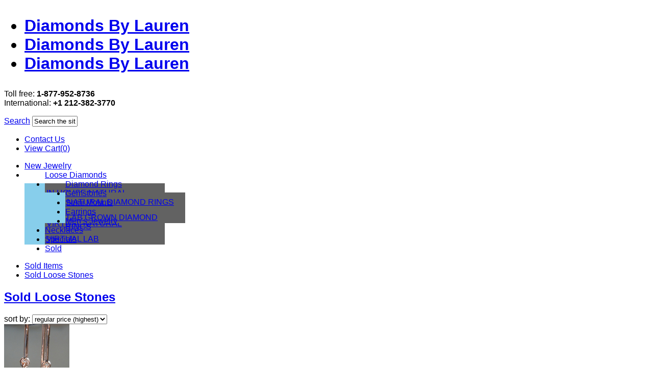

--- FILE ---
content_type: text/html; charset=utf-8
request_url: https://www.diamondsbylauren.com/index.php/categories/sold-loose-diamonds-gemstones/page-147/
body_size: 8750
content:
<!DOCTYPE html PUBLIC "-//W3C//DTD XHTML 1.0 Transitional//EN" "http://www.w3.org/TR/xhtml1/DTD/xhtml1-transitional.dtd">
<html xmlns="http://www.w3.org/1999/xhtml">
<head>
	<meta http-equiv="Content-Type" content="text/html; charset=utf-8" />
	<meta name="title" content="Sold Loose Stones" />
	<meta name="keywords" content="" />
	<meta name="description" content="" />
	<title>Sold Loose Stones</title>
	<meta name="google-site-verification" content="w1UC0v8hpYiQ7uMnTvLgVK2NPAlyBoG2O8piW-qycY4" />
	<script type="text/javascript" src="https://www.diamondsbylauren.com/squirrelcart/lib/mootools/mootools.js.php"></script>
	<script type="text/javascript" src="https://www.diamondsbylauren.com/squirrelcart/lib/slimbox/slimbox.js.php"></script>
	<link href="https://www.diamondsbylauren.com/squirrelcart/lib/slimbox/slimbox.css.php" rel="stylesheet" type="text/css" />

	<link rel="stylesheet" type="text/css" href="https://www.diamondsbylauren.com/squirrelcart/themes/diamondsbylauren/style_main.css.php?tct=343765001769167655" />
	<script src="https://www.diamondsbylauren.com/squirrelcart/js/storefront.js.php?tct=343765001769167655" type="text/javascript"></script>
	<!--[if lt IE 7]>
		<script type="text/javascript" src="https://www.diamondsbylauren.com/squirrelcart/lib/unitpng/unitpngfix.js.php"></script>
	<![endif]-->
	<script type="text/javascript" src="https://www.diamondsbylauren.com/squirrelcart/lib/unitip/unitip.js.php"></script>
	<!--[if IE]>
		<link rel="stylesheet" type="text/css" href="/squirrelcart/themes/diamondsbylauren/css/ie.css">
	<![endif]-->
	<link href='http://fonts.googleapis.com/css?family=Droid+Sans:400,700' rel='stylesheet' type='text/css'>
	<link rel="stylesheet" type="text/css" href="/squirrelcart/themes/diamondsbylauren/js/jquery-ui/css/ui-lightness/jquery-ui-1.8.16.custom.css"></script>
	<link rel="stylesheet" type="text/css" href="/squirrelcart/themes/diamondsbylauren/css/201305.css?1833536113"></script>
	<link rel="stylesheet" href="http://files-cdn.cutwise.com/viplayer/jquery-viplayer-1.0.3.css" ></link>
	<script type="text/javascript" src="//ajax.googleapis.com/ajax/libs/jquery/1.7.0/jquery.min.js"></script>
	<script type="text/javascript" src="//ajax.googleapis.com/ajax/libs/jqueryui/1.8.16/jquery-ui.js"></script>
	<script type="text/javascript" src="/squirrelcart/themes/diamondsbylauren/js/jquery.ba-bbq.min.js"></script>
	<script type="text/javascript" src="/squirrelcart/themes/diamondsbylauren/js/jquery.cycle.all.js"></script>
	<script type="text/javascript" src="/squirrelcart/themes/diamondsbylauren/js/jquery.pagination.js"></script>
	<script type="text/javascript" src="http://files-cdn.cutwise.com/viplayer/jquery.viplayer-1.0.3.1.js" ></script>

	<style> 
       .subMenuClass
       {
        	float : left !important;
  			align-items: center !important;  		
  			top:15px !important;
  			left : auto !important;
 			width: 100% !important;  
 			 background-color: skyblue !important; 
/* 			 display: grid !important;*/
       }

       .menuItemClass
       {
         display: inline-block !important;
         align-items: center !important;
         height : 20px !important; 
         background-color: transparent; !important;
         padding-top:10px !important;
        /*  display:inline-block !important;
         padding: 10px 0;*/
       }

       a:hover .ca  {
	       text-decoration:underline !important;
	       font-weight: bolder;
    	   color: #c4b15d;
    	   font-size: 12px !important;

       }
 
    </style>
	<script type="text/javascript">
	// Add Support for cross browser counting of elements w/i object
	if(!Object.keys){Object.keys=function(obj){var keys=[],k;for(k in obj){if(Object.prototype.hasOwnProperty.call(obj,k)){keys.push(k);}}return keys;};}
	
	// Set up jQuery Not to Conflict
	$.noConflict();
	
	// On Page Load
	jQuery(document).ready( function($) {			
			$('#main-nav ul li').mouseover(function(){ $(this).find('ul').css('display', 'block'); }).mouseout(function(){ $(this).find('ul').css('display', 'none'); }); 
			
			$('#slides').cycle({
				next: '#next',
				prev: '#prev',
				speed: 1000,
				timeout: 5000
			});
			
			$('.diamond-colors').cycle({
				speed: 3000,
				timeout: 2000
			});
			
	});
	
	</script>
	
	<!-- OPTIONAL JS FOR FILTER PAGES -->
			<!-- END FILTER JS -->

	<script type="text/javascript">

	  var _gaq = _gaq || [];
	  _gaq.push(['_setAccount', 'UA-30014062-1']);
	  _gaq.push(['_trackPageview']);
	
	  (function() {
	    var ga = document.createElement('script'); ga.type = 'text/javascript'; ga.async = true;
	    ga.src = ('https:' == document.location.protocol ? 'https://ssl' : 'http://www') + '.google-analytics.com/ga.js';
	    var s = document.getElementsByTagName('script')[0]; s.parentNode.insertBefore(ga, s);
	  })();
	
	</script>
</head>
<body onload="scOnLoad()" class="body">
<!-- Template: store_main.tpl.php -->
<!-- -->
<!-- getvars: array(1) {
  ["crn"]=>
  string(3) "293"
}
-->
<div id="sc" class="cols2">
	<div id="sc_inner">
		<div id="header-and-nav">
			<div id="header">
				<h1 id="logo">
					<ul class="diamond-colors">
						<li class="yellow"><a href="https://diamondsbylauren.com/index.php" title="Diamonds By Lauren">Diamonds By Lauren</a></li>
						<li class="pink"><a href="https://diamondsbylauren.com/index.php" title="Diamonds By Lauren">Diamonds By Lauren</a></li>
						<li class="white"><a href="https://diamondsbylauren.com/index.php" title="Diamonds By Lauren">Diamonds By Lauren</a></li>
					</ul>
				</h1>
				
				<div class="contact-block">
					<p>Toll free: <strong>1-877-952-8736</strong><br/>International: <strong>+1 212-382-3770</strong></p>
					<!-- search field -->
					<form id="simple_search_form" accept-charset="utf-8" action="https://diamondsbylauren.com/index.php">
													<a class="search-submit" id="simple_search_btn" class="simple_search_btn co_btn_disabled btn" href="#" onclick="document.getElementById('simple_search_form').submit(); return false">Search</a>
							<input class="search-input" type="text" name="search[terms]" size="9" value="Search the site..." onfocus="this.value=''" onblur="if(this.value=='') this.value='Search the site...' " />
							<input type="hidden" name="search[mode]" value="any" />
							<noscript>
								<input class="search-input" id="ns_simple_search_btn" type="submit" name="simple_search_sbmt" value="Search" />
							</noscript>
							<script type="text/javascript">
								var smpSearchLink = document.getElementById('simple_search_btn');
								if (smpSearchLink) smpSearchLink.className = smpSearchLink.className.replace('co_btn_disabled','');
							</script>
					</form>
					<ul class="icons">
						<li><a href="/index.php/contact" class="contact">Contact Us</a></li>
						<li><!-- Template: cart_options_nav.tpl.php -->

		
	<!-- Simple display, no line items -->
	
			<a class="cart" href="https://diamondsbylauren.com/index.php?show_cart=yes">View Cart(0)</a>
		
	</li>
					</ul>
				</div>
			</div>
			<div id="main-nav">
				<ul>
					<li><a href="https://diamondsbylauren.com/index.php/categories/new-diamonds-and-new-diamond-jewelry">New Jewelry</a></li>	

					<li>
						<!-- <a href="https://diamondsbylauren.com/index.php/categories/loose-diamonds">Loose Diamonds</a> -->
						<a href="#">Loose Diamonds</a>
						 <ul class="subMenuClass" style="height: auto !important; width:0px !important;margin-top:25px;">
						 	  <div style="display: grid !important;width: 235px !important; background-color: #626262 !important;height :120px !important;">
							      <li class="menuItemClass">
							        	<!-- <a href="https://rockdiamond.com/natural" style="padding-right: 3px !important;padding-left: 3px;padding-top: 0px !important;" href="#">IN HOUSE NATURAL DIAMONDS</a> -->
							        	<a href="https://diamondsbylauren.com/index.php/categories/loose-diamonds" style="padding-right: 3px !important;padding-left: 3px;padding-top: 0px !important;" href="#">
							        	<span class="ca">IN HOUSE NATURAL DIAMONDS</span></a>
							        </li> 
							        <li class="menuItemClass">
							        	<!-- <a href="https://rockdiamond.com/labgrown" style="padding-right: 3px !important;padding-left: 3px;padding-top: 0px !important;" href="#">IN HOUSE LAB</a> -->
							        	   	<a href="https://www.diamondsbylauren.com/index.php/categories/lab-grown-diamonds" style="padding-right: 3px !important;padding-left: 3px;padding-top: 0px !important;" href="#">
							        	   		<span class="ca">IN HOUSE LAB</span></a> 
							        </li> 
							         <li class="menuItemClass">
							        	 
							        	   	<a href="https://rockdiamond.com/natural" style="padding-right: 3px !important;padding-left: 3px;padding-top: 0px !important;" href="#"><span class="ca">VIRTUAL NATURAL</span></a>


							        	
							        </li> 
							         <li class="menuItemClass">
							        	 
							        	   	<a href="https://rockdiamond.com/labgrown" style="padding-right: 3px !important;padding-left: 3px;padding-top: 0px !important;" href="#"><span class="ca">VIRTUAL LAB</span></a> 
							        	
							        </li> 
							        
							     <!--   <li class="menuItemClass">
							        	<a style="padding-right: 3px !important;padding-left: 3px;" href="#">Virtual Natural</a>
							        </li>
							         <li class="menuItemClass">
							        	<a style="padding-right: 3px !important;padding-left: 3px;" href="#">Virtual Lab</a>
							        </li>	 -->						     
							    </div>
						 </ul>
					</li> 




					<li>
						<!--  <a href="https://diamondsbylauren.com/index.php/categories/diamond-rings">Diamond Rings</a> -->
						 <a href="#">Diamond Rings</a>
							 <ul class="subMenuClass" style="height: auto !important; width:0px !important;margin-top:25px;">
						 	  <div style="display: grid !important;width: 235px !important; background-color: #626262 !important;height :60px !important">
							      <li class="menuItemClass">							    
							        	<a href="https://diamondsbylauren.com/index.php/categories/diamond-rings" style="padding-right: 3px !important;padding-left: 3px;padding-top: 0px !important;" href="#">
							        	<span class="ca">NATURAL DIAMOND RINGS</span></a>
							        </li> 
							        <li class="menuItemClass">							        
							        	   	<a href="https://diamondsbylauren.com/index.php/categories/lab-grown-diamond-rings" style="padding-right: 3px !important;padding-left: 3px;padding-top: 0px !important;" href="#">
							        	   		<span class="ca">LAB GROWN DIAMOND RINGS</span></a> 
							        </li> 
							        
							   			     
							    </div>
						 </ul>


					</li>
					<li><a href="https://diamondsbylauren.com/index.php/categories/gemstones">Gemstones</a></li>
					<li><a href="https://diamondsbylauren.com/index.php/categories/semi-mounts">Semi Mounts</a></li>
					<li><a href="https://diamondsbylauren.com/index.php/categories/diamond-earrings">Earrings</a></li>
					<li><a href="https://diamondsbylauren.com/index.php/categories/mens-jewelry">Men&#8217;s Jewelry</a></li>
					<li><a href="https://diamondsbylauren.com/index.php/categories/diamond-necklaces-and-diamond-pendants-and-diamond-bracelets">Necklaces</a></li>
					<li><a href="https://diamondsbylauren.com/index.php/categories/specials-trade-up">Specials</a></li>
					<li class="last"><a href="https://diamondsbylauren.com/index.php/categories/sold-jewelry">Sold</a></li>
				</ul>
			</div>
		</div>
		
		<div id="sc_main">		
				
				<!--  left navigation -->
				<div id="sc_col1">
				
										
				</div>
				
				<!-- Template: store_content.tpl.php -->


<!-- Template: breadcrumb_nav.tpl.php -->

<ul class="breadcrumb_nav">
		
		
		<li >
			
					
			<a class="crumb crumb-home" href="https://diamondsbylauren.com/index.php/categories/sold-jewelry"><span>Sold Items</span></a>
		</li>
        			
		
		<li  class="last-crumb">
			
					
			<a class="crumb last" href="https://diamondsbylauren.com/index.php/categories/sold-loose-diamonds-gemstones"><span>Sold Loose Stones</span></a>
		</li>
        			
		
</ul>
<div class="sc_content sc_main_content store_content.tpl.php">
	<!-- Template: category.tpl.php -->




<div class="category">
	
<!--  category detail, including subcategories if enabled -->
<div class="category_detail">
<div class="cat_label_outer">
<div class="cat_label_inner">
					
<div class="cat_name">
<h2><a href="https://diamondsbylauren.com/index.php/categories/sold-loose-diamonds-gemstones">Sold Loose Stones</a> </h2>

</div>
</div>
</div>
			
			
<!--  Show subcategory count if enabled -->
		
<!--  Section below handles showing subcategories if enabled -->
 	
		</div>
	
	<!--  sort fields -->
			<div class="sort">
			<form accept-charset="utf-8" action="https://diamondsbylauren.com/index.php" method="get">
				
		<input name="crn" type="hidden" value="293" />
		<input name="action" type="hidden" value="show" />
					sort by: 
				<select name="sort_by" onchange="this.form.submit()">
					<option value="default"></option>
					<option value="price_lowest" 		>regular price (lowest)</option>
					<option value="price_highest" 	selected="selected"	>regular price (highest)</option>
					<option value="date_newest" 			>date (newest)</option>
					<option value="date_oldest"				>date (oldest)</option>
					<option value="name_asc"	 			>name (a thru z)</option>
					<option value="name_desc"				>name (z thru a)</option>
			
									</select>
				<noscript><input type="submit" value="go" /></noscript>
			</form>
		</div>
		
	<!--  products -->
			<div class="cat_products">
							<div class="box_row first_row">
											<div class="box_outer first_box box4width">
							<div class="box_inner box_inner_sold_product" style="">
								<!-- Template: product_thumbnail.tpl.php -->
<div class="prod_thumb  prod_status_sold">
	<form id="add_to_cart_form_dd558aaa2f7620e48c79daac8496ecca" accept-charset="utf-8" action="https://diamondsbylauren.com/index.php" method="post"  >
		<input  type="hidden" name="add_to_cart" value="1" />
<input  type="hidden" name="discount_price" value="" />
<input  type="hidden" name="discounted_qty" value="" />
<input  type="hidden" name="discounted_qty_in_cart" value="" />
<input  type="hidden" name="prod_rn" value="4044" />
<input class="microtime" type="hidden" name="microtime" value="0.28550200 1769167655" />
<input  type="hidden" name="edit_item" value="" />
<input  type="hidden" name="b_price" value="1299.00" />
<input type="hidden" name="discounts_present" value="1" />		<a id="tip_0.285487001769167655" title="" class="tip prod_thumb_img" href="https://diamondsbylauren.com/index.php/jewelry/100ctw-brown-vs-cushion-diamond-earrings-r6793" style="width: 128px">
			<img src="https://diamondsbylauren.com/sc_images/products/4044_thumbnail_image.jpg" width="128" height="150" alt="SOLD....1.00ctw Orange Brown VS Cushion Cut Diamond Earrings R6793" title="" />
										<div class="badge_sold">Sold</div>
			
		</a>
		<div class="prod_name">
			<a id="title" onmouseover="scShowToolTip('tip_0.285487001769167655')" onmouseout="scHideToolTip('tip_0.285487001769167655')" href="https://diamondsbylauren.com/index.php/jewelry/100ctw-brown-vs-cushion-diamond-earrings-r6793">SOLD....1.00ctw Orange Brown VS Cushion Cut Diamond Earrings R6793</a>
						<a href="https://diamondsbylauren.com/index.php/jewelry/100ctw-brown-vs-cushion-diamond-earrings-r6793">View this item...</a>
		</div>
		
		<!--  price info -->
					<div class="prod_price">
				Price: <!-- Template: price_html.tpl.php --><span class="sc_amount"><span class="currency_prefix">$</span>1,299.00</span>			</div>
				
			</form>
</div>							</div>
						</div>
											<div class="box_outer  box4width">
							<div class="box_inner box_inner_sold_product" style="">
								<!-- Template: product_thumbnail.tpl.php -->
<div class="prod_thumb  prod_status_sold">
	<form id="add_to_cart_form_b5dabe7cda173d091b88ce30419a522a" accept-charset="utf-8" action="https://diamondsbylauren.com/index.php" method="post"  >
		<input  type="hidden" name="add_to_cart" value="1" />
<input  type="hidden" name="discount_price" value="" />
<input  type="hidden" name="discounted_qty" value="" />
<input  type="hidden" name="discounted_qty_in_cart" value="" />
<input  type="hidden" name="prod_rn" value="4154" />
<input class="microtime" type="hidden" name="microtime" value="0.29608800 1769167655" />
<input  type="hidden" name="edit_item" value="" />
<input  type="hidden" name="b_price" value="1299.00" />
<input type="hidden" name="discounts_present" value="1" />		<a id="tip_0.296080001769167655" title="" class="tip prod_thumb_img" href="https://diamondsbylauren.com/index.php/jewelry/sapphire-earrings-196ctw-blue-round-brilliant-sapphire-earrings-r6806" style="width: 183px">
			<img src="https://diamondsbylauren.com/sc_images/products/4154_thumbnail_image.jpg" width="183" height="150" alt="SOLD.......Sapphire Earrings: 1.96ctw Blue Round Brilliant Sapphire Earrings R6806" title="" />
										<div class="badge_sold">Sold</div>
			
		</a>
		<div class="prod_name">
			<a id="title" onmouseover="scShowToolTip('tip_0.296080001769167655')" onmouseout="scHideToolTip('tip_0.296080001769167655')" href="https://diamondsbylauren.com/index.php/jewelry/sapphire-earrings-196ctw-blue-round-brilliant-sapphire-earrings-r6806">SOLD.......Sapphire Earrings: 1.96ctw Blue Round Brilliant Sapphire Earrings R6806</a>
						<a href="https://diamondsbylauren.com/index.php/jewelry/sapphire-earrings-196ctw-blue-round-brilliant-sapphire-earrings-r6806">View this item...</a>
		</div>
		
		<!--  price info -->
					<div class="prod_price">
				Price: <!-- Template: price_html.tpl.php --><span class="sc_amount"><span class="currency_prefix">$</span>1,299.00</span>			</div>
				
			</form>
</div>							</div>
						</div>
											<div class="box_outer  box4width">
							<div class="box_inner box_inner_sold_product" style="">
								<!-- Template: product_thumbnail.tpl.php -->
<div class="prod_thumb  prod_status_sold">
	<form id="add_to_cart_form_25fbfde2e088315290ee17e18a5505f6" accept-charset="utf-8" action="https://diamondsbylauren.com/index.php" method="post"  >
		<input  type="hidden" name="add_to_cart" value="1" />
<input  type="hidden" name="discount_price" value="" />
<input  type="hidden" name="discounted_qty" value="" />
<input  type="hidden" name="discounted_qty_in_cart" value="" />
<input  type="hidden" name="prod_rn" value="3584" />
<input class="microtime" type="hidden" name="microtime" value="0.29937900 1769167655" />
<input  type="hidden" name="edit_item" value="" />
<input  type="hidden" name="b_price" value="1299.00" />
<input type="hidden" name="discounts_present" value="1" />		<a id="tip_0.299370001769167655" title="" class="tip prod_thumb_img" href="https://diamondsbylauren.com/index.php/jewelry/loose-yellow-diamond-52ct-y-z-internally-flawless-cushion-cut-gia-sweet-stone-r6009" style="width: 148px">
			<img src="https://diamondsbylauren.com/sc_images/products/3584_thumbnail_image.jpg" width="148" height="150" alt="SOLD......Loose Yellow Diamond: .52ct Y-Z Internally Flawless Cushion Cut GIA Sweet Stone R6009" title="" />
										<div class="badge_sold">Sold</div>
			
		</a>
		<div class="prod_name">
			<a id="title" onmouseover="scShowToolTip('tip_0.299370001769167655')" onmouseout="scHideToolTip('tip_0.299370001769167655')" href="https://diamondsbylauren.com/index.php/jewelry/loose-yellow-diamond-52ct-y-z-internally-flawless-cushion-cut-gia-sweet-stone-r6009">SOLD......Loose Yellow Diamond: .52ct Y-Z Internally Flawless Cushion Cut GIA Sweet Stone R6009</a>
						<a href="https://diamondsbylauren.com/index.php/jewelry/loose-yellow-diamond-52ct-y-z-internally-flawless-cushion-cut-gia-sweet-stone-r6009">View this item...</a>
		</div>
		
		<!--  price info -->
					<div class="prod_price">
				Price: <!-- Template: price_html.tpl.php --><span class="sc_amount"><span class="currency_prefix">$</span>1,299.00</span>			</div>
				
			</form>
</div>							</div>
						</div>
											<div class="box_outer last_box box4width">
							<div class="box_inner box_inner_sold_product" style="">
								<!-- Template: product_thumbnail.tpl.php -->
<div class="prod_thumb  prod_status_sold">
	<form id="add_to_cart_form_7db5f05bb5c4dc4130349bc6098c7908" accept-charset="utf-8" action="https://diamondsbylauren.com/index.php" method="post"  >
		<input  type="hidden" name="add_to_cart" value="1" />
<input  type="hidden" name="discount_price" value="" />
<input  type="hidden" name="discounted_qty" value="" />
<input  type="hidden" name="discounted_qty_in_cart" value="" />
<input  type="hidden" name="prod_rn" value="4110" />
<input class="microtime" type="hidden" name="microtime" value="0.30269900 1769167655" />
<input  type="hidden" name="edit_item" value="" />
<input  type="hidden" name="b_price" value="1299.00" />
<input type="hidden" name="discounts_present" value="1" />		<a id="tip_0.302692001769167655" title="" class="tip prod_thumb_img" href="https://diamondsbylauren.com/index.php/jewelry/loose-yellow-diamond-50ct-fancy-light-yellow-vs1-heart-shape-diamond-gia-r6900" style="width: 158px">
			<img src="https://diamondsbylauren.com/sc_images/products/4110_thumbnail_image.jpg" width="158" height="150" alt="SOLD........Loose Yellow Diamond: .50ct Fancy Light Yellow VS1 Heart Shape Diamond GIA R6900" title="" />
										<div class="badge_sold">Sold</div>
			
		</a>
		<div class="prod_name">
			<a id="title" onmouseover="scShowToolTip('tip_0.302692001769167655')" onmouseout="scHideToolTip('tip_0.302692001769167655')" href="https://diamondsbylauren.com/index.php/jewelry/loose-yellow-diamond-50ct-fancy-light-yellow-vs1-heart-shape-diamond-gia-r6900">SOLD........Loose Yellow Diamond: .50ct Fancy Light Yellow VS1 Heart Shape Diamond GIA R6900</a>
						<a href="https://diamondsbylauren.com/index.php/jewelry/loose-yellow-diamond-50ct-fancy-light-yellow-vs1-heart-shape-diamond-gia-r6900">View this item...</a>
		</div>
		
		<!--  price info -->
					<div class="prod_price">
				Price: <!-- Template: price_html.tpl.php --><span class="sc_amount"><span class="currency_prefix">$</span>1,299.00</span>			</div>
				
			</form>
</div>							</div>
						</div>
									</div>
							<div class="box_row ">
											<div class="box_outer first_box box4width">
							<div class="box_inner box_inner_sold_product" style="">
								<!-- Template: product_thumbnail.tpl.php -->
<div class="prod_thumb  prod_status_sold">
	<form id="add_to_cart_form_9ad98abd41f459ad20049d654d3c61dc" accept-charset="utf-8" action="https://diamondsbylauren.com/index.php" method="post"  >
		<input  type="hidden" name="add_to_cart" value="1" />
<input  type="hidden" name="discount_price" value="" />
<input  type="hidden" name="discounted_qty" value="" />
<input  type="hidden" name="discounted_qty_in_cart" value="" />
<input  type="hidden" name="prod_rn" value="4641" />
<input class="microtime" type="hidden" name="microtime" value="0.30571800 1769167655" />
<input  type="hidden" name="edit_item" value="" />
<input  type="hidden" name="b_price" value="1299.00" />
<input type="hidden" name="discounts_present" value="1" />		<a id="tip_0.305712001769167655" title="" class="tip prod_thumb_img" href="https://diamondsbylauren.com/index.php/jewelry/loose-pink-diamond-25ct-fancy-light-brown-pink-i1-radiant-cut-diamond-gia-r7622" style="width: 162px">
			<img src="https://diamondsbylauren.com/sc_images/products/4641_thumbnail_image.jpg" width="162" height="150" alt="SOLD.....Loose Pink Diamond: .25ct Fancy Light Brown Pink I1 Radiant Cut Diamond GIA R7622" title="" />
										<div class="badge_sold">Sold</div>
			
		</a>
		<div class="prod_name">
			<a id="title" onmouseover="scShowToolTip('tip_0.305712001769167655')" onmouseout="scHideToolTip('tip_0.305712001769167655')" href="https://diamondsbylauren.com/index.php/jewelry/loose-pink-diamond-25ct-fancy-light-brown-pink-i1-radiant-cut-diamond-gia-r7622">SOLD.....Loose Pink Diamond: .25ct Fancy Light Brown Pink I1 Radiant Cut Diamond GIA R7622</a>
						<a href="https://diamondsbylauren.com/index.php/jewelry/loose-pink-diamond-25ct-fancy-light-brown-pink-i1-radiant-cut-diamond-gia-r7622">View this item...</a>
		</div>
		
		<!--  price info -->
					<div class="prod_price">
				Price: <!-- Template: price_html.tpl.php --><span class="sc_amount"><span class="currency_prefix">$</span>1,299.00</span>			</div>
				
			</form>
</div>							</div>
						</div>
											<div class="box_outer  box4width">
							<div class="box_inner box_inner_sold_product" style="">
								<!-- Template: product_thumbnail.tpl.php -->
<div class="prod_thumb  prod_status_sold">
	<form id="add_to_cart_form_8e86e5540ba48ce39281b9bb5fde9b98" accept-charset="utf-8" action="https://diamondsbylauren.com/index.php" method="post"  >
		<input  type="hidden" name="add_to_cart" value="1" />
<input  type="hidden" name="discount_price" value="" />
<input  type="hidden" name="discounted_qty" value="" />
<input  type="hidden" name="discounted_qty_in_cart" value="" />
<input  type="hidden" name="prod_rn" value="4618" />
<input class="microtime" type="hidden" name="microtime" value="0.30878000 1769167655" />
<input  type="hidden" name="edit_item" value="" />
<input  type="hidden" name="b_price" value="1299.00" />
<input type="hidden" name="discounts_present" value="1" />		<a id="tip_0.308775001769167655" title="" class="tip prod_thumb_img" href="https://diamondsbylauren.com/index.php/jewelry/78ctw-fancy-colored-pear-diamond-bracelet-r7601" style="width: 199px">
			<img src="https://diamondsbylauren.com/sc_images/products/4618_thumbnail_image.jpg" width="199" height="150" alt="SOLD....0.78ctw Natural Fancy Colored Pear Shape Diamond Bracelet R7601" title="" />
										<div class="badge_sold">Sold</div>
			
		</a>
		<div class="prod_name">
			<a id="title" onmouseover="scShowToolTip('tip_0.308775001769167655')" onmouseout="scHideToolTip('tip_0.308775001769167655')" href="https://diamondsbylauren.com/index.php/jewelry/78ctw-fancy-colored-pear-diamond-bracelet-r7601">SOLD....0.78ctw Natural Fancy Colored Pear Shape Diamond Bracelet R7601</a>
						<a href="https://diamondsbylauren.com/index.php/jewelry/78ctw-fancy-colored-pear-diamond-bracelet-r7601">View this item...</a>
		</div>
		
		<!--  price info -->
					<div class="prod_price">
				Price: <!-- Template: price_html.tpl.php --><span class="sc_amount"><span class="currency_prefix">$</span>1,299.00</span>			</div>
				
			</form>
</div>							</div>
						</div>
											<div class="box_outer  box4width">
							<div class="box_inner box_inner_sold_product" style="">
								<!-- Template: product_thumbnail.tpl.php -->
<div class="prod_thumb  prod_status_sold">
	<form id="add_to_cart_form_cd84555dfffa40e99d3069ce370772d5" accept-charset="utf-8" action="https://diamondsbylauren.com/index.php" method="post"  >
		<input  type="hidden" name="add_to_cart" value="1" />
<input  type="hidden" name="discount_price" value="" />
<input  type="hidden" name="discounted_qty" value="" />
<input  type="hidden" name="discounted_qty_in_cart" value="" />
<input  type="hidden" name="prod_rn" value="4658" />
<input class="microtime" type="hidden" name="microtime" value="0.31373500 1769167655" />
<input  type="hidden" name="edit_item" value="" />
<input  type="hidden" name="b_price" value="1299.00" />
<input type="hidden" name="discounts_present" value="1" />		<a id="tip_0.313731001769167655" title="" class="tip prod_thumb_img" href="https://diamondsbylauren.com/index.php/jewelry/yellow-diamond-earrings-52ctw-fancy-light-yellow-radiant-cut-diamond-stud-earrings-r7656" style="width: 178px">
			<img src="https://diamondsbylauren.com/sc_images/products/4658_thumbnail_image.jpg" width="178" height="150" alt="SOLD.......Yellow Diamond Earrings: .52ctw Fancy Light Yellow Radiant Cut Diamond Stud Earrings R7656" title="" />
										<div class="badge_sold">Sold</div>
			
		</a>
		<div class="prod_name">
			<a id="title" onmouseover="scShowToolTip('tip_0.313731001769167655')" onmouseout="scHideToolTip('tip_0.313731001769167655')" href="https://diamondsbylauren.com/index.php/jewelry/yellow-diamond-earrings-52ctw-fancy-light-yellow-radiant-cut-diamond-stud-earrings-r7656">SOLD.......Yellow Diamond Earrings: .52ctw Fancy Light Yellow Radiant Cut Diamond Stud Earrings R7656</a>
						<a href="https://diamondsbylauren.com/index.php/jewelry/yellow-diamond-earrings-52ctw-fancy-light-yellow-radiant-cut-diamond-stud-earrings-r7656">View this item...</a>
		</div>
		
		<!--  price info -->
					<div class="prod_price">
				Price: <!-- Template: price_html.tpl.php --><span class="sc_amount"><span class="currency_prefix">$</span>1,299.00</span>			</div>
				
			</form>
</div>							</div>
						</div>
											<div class="box_outer last_box box4width">
							<div class="box_inner box_inner_sold_product" style="">
								<!-- Template: product_thumbnail.tpl.php -->
<div class="prod_thumb  prod_status_sold">
	<form id="add_to_cart_form_7835f94c69101291eae87ac11e34cde5" accept-charset="utf-8" action="https://diamondsbylauren.com/index.php" method="post"  >
		<input  type="hidden" name="add_to_cart" value="1" />
<input  type="hidden" name="discount_price" value="" />
<input  type="hidden" name="discounted_qty" value="" />
<input  type="hidden" name="discounted_qty_in_cart" value="" />
<input  type="hidden" name="prod_rn" value="4668" />
<input class="microtime" type="hidden" name="microtime" value="0.31701500 1769167655" />
<input  type="hidden" name="edit_item" value="" />
<input  type="hidden" name="b_price" value="1299.00" />
<input type="hidden" name="discounts_present" value="1" />		<a id="tip_0.317009001769167655" title="" class="tip prod_thumb_img" href="https://diamondsbylauren.com/index.php/jewelry/loose-purple-diamond-06ct-fancy-intense-pinkish-purple-marquise-diamond-gia-r7671" style="width: 152px">
			<img src="https://diamondsbylauren.com/sc_images/products/4668_thumbnail_image.jpg" width="152" height="150" alt="SOLD... Loose Purple Diamond: .06ct Fancy Intense Pinkish Purple Marquise Diamond GIA R7671" title="" />
										<div class="badge_sold">Sold</div>
			
		</a>
		<div class="prod_name">
			<a id="title" onmouseover="scShowToolTip('tip_0.317009001769167655')" onmouseout="scHideToolTip('tip_0.317009001769167655')" href="https://diamondsbylauren.com/index.php/jewelry/loose-purple-diamond-06ct-fancy-intense-pinkish-purple-marquise-diamond-gia-r7671">SOLD... Loose Purple Diamond: .06ct Fancy Intense Pinkish Purple Marquise Diamond GIA R7671</a>
						<a href="https://diamondsbylauren.com/index.php/jewelry/loose-purple-diamond-06ct-fancy-intense-pinkish-purple-marquise-diamond-gia-r7671">View this item...</a>
		</div>
		
		<!--  price info -->
					<div class="prod_price">
				Price: <!-- Template: price_html.tpl.php --><span class="sc_amount"><span class="currency_prefix">$</span>1,299.00</span>			</div>
				
			</form>
</div>							</div>
						</div>
									</div>
							<div class="box_row ">
											<div class="box_outer first_box box4width">
							<div class="box_inner box_inner_sold_product" style="">
								<!-- Template: product_thumbnail.tpl.php -->
<div class="prod_thumb  prod_status_sold">
	<form id="add_to_cart_form_ad1d48d97424619e40f5140fe18afd85" accept-charset="utf-8" action="https://diamondsbylauren.com/index.php" method="post"  >
		<input  type="hidden" name="add_to_cart" value="1" />
<input  type="hidden" name="discount_price" value="" />
<input  type="hidden" name="discounted_qty" value="" />
<input  type="hidden" name="discounted_qty_in_cart" value="" />
<input  type="hidden" name="prod_rn" value="4660" />
<input class="microtime" type="hidden" name="microtime" value="0.32021300 1769167655" />
<input  type="hidden" name="edit_item" value="" />
<input  type="hidden" name="b_price" value="1299.00" />
<input type="hidden" name="discounts_present" value="1" />		<a id="tip_0.320209001769167655" title="" class="tip prod_thumb_img" href="https://diamondsbylauren.com/index.php/jewelry/diamond-earrings-61ctw-natural-multi-colored-diamond-dangle-earrings-r7549" style="width: 114px">
			<img src="https://diamondsbylauren.com/sc_images/products/4660_thumbnail_image.jpg" width="114" height="150" alt="SOLD........Diamond Earrings: .61ctw Natural Multi-Colored Diamond Dangle Earrings R7549" title="" />
										<div class="badge_sold">Sold</div>
			
		</a>
		<div class="prod_name">
			<a id="title" onmouseover="scShowToolTip('tip_0.320209001769167655')" onmouseout="scHideToolTip('tip_0.320209001769167655')" href="https://diamondsbylauren.com/index.php/jewelry/diamond-earrings-61ctw-natural-multi-colored-diamond-dangle-earrings-r7549">SOLD........Diamond Earrings: .61ctw Natural Multi-Colored Diamond Dangle Earrings R7549</a>
						<a href="https://diamondsbylauren.com/index.php/jewelry/diamond-earrings-61ctw-natural-multi-colored-diamond-dangle-earrings-r7549">View this item...</a>
		</div>
		
		<!--  price info -->
					<div class="prod_price">
				Price: <!-- Template: price_html.tpl.php --><span class="sc_amount"><span class="currency_prefix">$</span>1,299.00</span>			</div>
				
			</form>
</div>							</div>
						</div>
											<div class="box_outer  box4width">
							<div class="box_inner box_inner_sold_product" style="">
								<!-- Template: product_thumbnail.tpl.php -->
<div class="prod_thumb  prod_status_sold">
	<form id="add_to_cart_form_641a2d73897bcd88d6ccd47696688c8b" accept-charset="utf-8" action="https://diamondsbylauren.com/index.php" method="post"  >
		<input  type="hidden" name="add_to_cart" value="1" />
<input  type="hidden" name="discount_price" value="" />
<input  type="hidden" name="discounted_qty" value="" />
<input  type="hidden" name="discounted_qty_in_cart" value="" />
<input  type="hidden" name="prod_rn" value="4764" />
<input class="microtime" type="hidden" name="microtime" value="0.32335700 1769167655" />
<input  type="hidden" name="edit_item" value="" />
<input  type="hidden" name="b_price" value="1299.00" />
<input type="hidden" name="discounts_present" value="1" />		<a id="tip_0.323352001769167655" title="" class="tip prod_thumb_img" href="https://diamondsbylauren.com/index.php/jewelry/116ctw-yellow-round-diamond-earrings-r7816" style="width: 161px">
			<img src="https://diamondsbylauren.com/sc_images/products/4764_thumbnail_image.jpg" width="161" height="150" alt="SOLD...1.16ctw Yellow VSI Round Brilliant Diamond Earrings R7816" title="" />
										<div class="badge_sold">Sold</div>
			
		</a>
		<div class="prod_name">
			<a id="title" onmouseover="scShowToolTip('tip_0.323352001769167655')" onmouseout="scHideToolTip('tip_0.323352001769167655')" href="https://diamondsbylauren.com/index.php/jewelry/116ctw-yellow-round-diamond-earrings-r7816">SOLD...1.16ctw Yellow VSI Round Brilliant Diamond Earrings R7816</a>
						<a href="https://diamondsbylauren.com/index.php/jewelry/116ctw-yellow-round-diamond-earrings-r7816">View this item...</a>
		</div>
		
		<!--  price info -->
					<div class="prod_price">
				Price: <!-- Template: price_html.tpl.php --><span class="sc_amount"><span class="currency_prefix">$</span>1,299.00</span>			</div>
				
			</form>
</div>							</div>
						</div>
											<div class="box_outer  box4width">
							<div class="box_inner box_inner_sold_product" style="">
								<!-- Template: product_thumbnail.tpl.php -->
<div class="prod_thumb  prod_status_sold">
	<form id="add_to_cart_form_f81d5f551e8bbc5f259fd68ae69820de" accept-charset="utf-8" action="https://diamondsbylauren.com/index.php" method="post"  >
		<input  type="hidden" name="add_to_cart" value="1" />
<input  type="hidden" name="discount_price" value="" />
<input  type="hidden" name="discounted_qty" value="" />
<input  type="hidden" name="discounted_qty_in_cart" value="" />
<input  type="hidden" name="prod_rn" value="4181" />
<input class="microtime" type="hidden" name="microtime" value="0.32646300 1769167655" />
<input  type="hidden" name="edit_item" value="" />
<input  type="hidden" name="b_price" value="1299.00" />
<input type="hidden" name="discounts_present" value="1" />		<a id="tip_0.326459001769167655" title="" class="tip prod_thumb_img" href="https://diamondsbylauren.com/index.php/jewelry/diamond-earrings-50cts-fancy-yellow-si-cushion-cut-pink-lemonade-diamond-earrings-r6961" style="width: 196px">
			<img src="https://diamondsbylauren.com/sc_images/products/4181_thumbnail_image.jpg" width="196" height="150" alt="SOLD.....Diamond Earrings: .50cts Fancy Yellow SI Cushion Cut Pink Lemonade™ Diamond Earrings R6961" title="" />
										<div class="badge_sold">Sold</div>
			
		</a>
		<div class="prod_name">
			<a id="title" onmouseover="scShowToolTip('tip_0.326459001769167655')" onmouseout="scHideToolTip('tip_0.326459001769167655')" href="https://diamondsbylauren.com/index.php/jewelry/diamond-earrings-50cts-fancy-yellow-si-cushion-cut-pink-lemonade-diamond-earrings-r6961">SOLD.....Diamond Earrings: .50cts Fancy Yellow SI Cushion Cut Pink Lemonade™ Diamond Earrings R6961</a>
						<a href="https://diamondsbylauren.com/index.php/jewelry/diamond-earrings-50cts-fancy-yellow-si-cushion-cut-pink-lemonade-diamond-earrings-r6961">View this item...</a>
		</div>
		
		<!--  price info -->
					<div class="prod_price">
				Price: <!-- Template: price_html.tpl.php --><span class="sc_amount"><span class="currency_prefix">$</span>1,299.00</span>			</div>
				
			</form>
</div>							</div>
						</div>
											<div class="box_outer last_box box4width">
							<div class="box_inner box_inner_sold_product" style="">
								<!-- Template: product_thumbnail.tpl.php -->
<div class="prod_thumb  prod_status_sold">
	<form id="add_to_cart_form_e0e651fefdb5871456652ad4db590538" accept-charset="utf-8" action="https://diamondsbylauren.com/index.php" method="post"  >
		<input  type="hidden" name="add_to_cart" value="1" />
<input  type="hidden" name="discount_price" value="" />
<input  type="hidden" name="discounted_qty" value="" />
<input  type="hidden" name="discounted_qty_in_cart" value="" />
<input  type="hidden" name="prod_rn" value="4270" />
<input class="microtime" type="hidden" name="microtime" value="0.32958000 1769167655" />
<input  type="hidden" name="edit_item" value="" />
<input  type="hidden" name="b_price" value="1299.00" />
<input type="hidden" name="discounts_present" value="1" />		<a id="tip_0.329576001769167655" title="" class="tip prod_thumb_img" href="https://diamondsbylauren.com/index.php/jewelry/108ct-blue-cushion-sapphire-ring-r7019" style="width: 189px">
			<img src="https://diamondsbylauren.com/sc_images/products/4270_thumbnail_image.jpg" width="189" height="150" alt="SOLD....1.08ct Blue Cushion Cut Sapphire Ring R7019" title="" />
										<div class="badge_sold">Sold</div>
			
		</a>
		<div class="prod_name">
			<a id="title" onmouseover="scShowToolTip('tip_0.329576001769167655')" onmouseout="scHideToolTip('tip_0.329576001769167655')" href="https://diamondsbylauren.com/index.php/jewelry/108ct-blue-cushion-sapphire-ring-r7019">SOLD....1.08ct Blue Cushion Cut Sapphire Ring R7019</a>
						<a href="https://diamondsbylauren.com/index.php/jewelry/108ct-blue-cushion-sapphire-ring-r7019">View this item...</a>
		</div>
		
		<!--  price info -->
					<div class="prod_price">
				Price: <!-- Template: price_html.tpl.php --><span class="sc_amount"><span class="currency_prefix">$</span>1,299.00</span>			</div>
				
			</form>
</div>							</div>
						</div>
									</div>
							<div class="box_row last_row">
											<div class="box_outer first_box box4width">
							<div class="box_inner box_inner_sold_product" style="">
								<!-- Template: product_thumbnail.tpl.php -->
<div class="prod_thumb  prod_status_sold">
	<form id="add_to_cart_form_b85191a1ee59fa9c6f0929091870db9b" accept-charset="utf-8" action="https://diamondsbylauren.com/index.php" method="post"  >
		<input  type="hidden" name="add_to_cart" value="1" />
<input  type="hidden" name="discount_price" value="" />
<input  type="hidden" name="discounted_qty" value="" />
<input  type="hidden" name="discounted_qty_in_cart" value="" />
<input  type="hidden" name="prod_rn" value="4856" />
<input class="microtime" type="hidden" name="microtime" value="0.33265100 1769167655" />
<input  type="hidden" name="edit_item" value="" />
<input  type="hidden" name="b_price" value="1299.00" />
<input type="hidden" name="discounts_present" value="1" />		<a id="tip_0.332647001769167655" title="" class="tip prod_thumb_img" href="https://diamondsbylauren.com/index.php/jewelry/63ctw-round-emerald-earrings-r7966" style="width: 155px">
			<img src="https://diamondsbylauren.com/sc_images/products/4856_thumbnail_image.jpg" width="155" height="150" alt="SOLD....63ctw Round Emerald Earrings R7966" title="" />
										<div class="badge_sold">Sold</div>
			
		</a>
		<div class="prod_name">
			<a id="title" onmouseover="scShowToolTip('tip_0.332647001769167655')" onmouseout="scHideToolTip('tip_0.332647001769167655')" href="https://diamondsbylauren.com/index.php/jewelry/63ctw-round-emerald-earrings-r7966">SOLD....63ctw Round Emerald Earrings R7966</a>
						<a href="https://diamondsbylauren.com/index.php/jewelry/63ctw-round-emerald-earrings-r7966">View this item...</a>
		</div>
		
		<!--  price info -->
					<div class="prod_price">
				Price: <!-- Template: price_html.tpl.php --><span class="sc_amount"><span class="currency_prefix">$</span>1,299.00</span>			</div>
				
			</form>
</div>							</div>
						</div>
											<div class="box_outer  box4width">
							<div class="box_inner box_inner_sold_product" style="">
								<!-- Template: product_thumbnail.tpl.php -->
<div class="prod_thumb  prod_status_sold">
	<form id="add_to_cart_form_950a1eb90d7bb2b2254922020cbbfde1" accept-charset="utf-8" action="https://diamondsbylauren.com/index.php" method="post"  >
		<input  type="hidden" name="add_to_cart" value="1" />
<input  type="hidden" name="discount_price" value="" />
<input  type="hidden" name="discounted_qty" value="" />
<input  type="hidden" name="discounted_qty_in_cart" value="" />
<input  type="hidden" name="prod_rn" value="5005" />
<input class="microtime" type="hidden" name="microtime" value="0.33585300 1769167655" />
<input  type="hidden" name="edit_item" value="" />
<input  type="hidden" name="b_price" value="1299.00" />
<input type="hidden" name="discounts_present" value="1" />		<a id="tip_0.335848001769167655" title="" class="tip prod_thumb_img" href="https://diamondsbylauren.com/index.php/jewelry/54ctw-g-vs-round-diamond-earrings-r8194" style="width: 184px">
			<img src="https://diamondsbylauren.com/sc_images/products/5005_thumbnail_image.jpg" width="184" height="150" alt="SOLD....54ctw G VS Round Brilliant Diamond Earrings R8194" title="" />
										<div class="badge_sold">Sold</div>
			
		</a>
		<div class="prod_name">
			<a id="title" onmouseover="scShowToolTip('tip_0.335848001769167655')" onmouseout="scHideToolTip('tip_0.335848001769167655')" href="https://diamondsbylauren.com/index.php/jewelry/54ctw-g-vs-round-diamond-earrings-r8194">SOLD....54ctw G VS Round Brilliant Diamond Earrings R8194</a>
						<a href="https://diamondsbylauren.com/index.php/jewelry/54ctw-g-vs-round-diamond-earrings-r8194">View this item...</a>
		</div>
		
		<!--  price info -->
					<div class="prod_price">
				Price: <!-- Template: price_html.tpl.php --><span class="sc_amount"><span class="currency_prefix">$</span>1,299.00</span>			</div>
				
			</form>
</div>							</div>
						</div>
											<div class="box_outer  box4width">
							<div class="box_inner box_inner_sold_product" style="">
								<!-- Template: product_thumbnail.tpl.php -->
<div class="prod_thumb  prod_status_sold">
	<form id="add_to_cart_form_92354e0c4787294216504674d58bf092" accept-charset="utf-8" action="https://diamondsbylauren.com/index.php" method="post"  >
		<input  type="hidden" name="add_to_cart" value="1" />
<input  type="hidden" name="discount_price" value="" />
<input  type="hidden" name="discounted_qty" value="" />
<input  type="hidden" name="discounted_qty_in_cart" value="" />
<input  type="hidden" name="prod_rn" value="5133" />
<input class="microtime" type="hidden" name="microtime" value="0.33868200 1769167655" />
<input  type="hidden" name="edit_item" value="" />
<input  type="hidden" name="b_price" value="1299.00" />
<input type="hidden" name="discounts_present" value="1" />		<a id="tip_0.338677001769167655" title="" class="tip prod_thumb_img" href="https://diamondsbylauren.com/index.php/jewelry/010ctw-pink-round-diamond-ring-r8391" style="width: 176px">
			<img src="https://diamondsbylauren.com/sc_images/products/5133_thumbnail_image.jpg" width="176" height="150" alt="SOLD...0.10ctw Fancy Light Pink Round Brilliant Diamond Ring R8391" title="" />
										<div class="badge_sold">Sold</div>
			
		</a>
		<div class="prod_name">
			<a id="title" onmouseover="scShowToolTip('tip_0.338677001769167655')" onmouseout="scHideToolTip('tip_0.338677001769167655')" href="https://diamondsbylauren.com/index.php/jewelry/010ctw-pink-round-diamond-ring-r8391">SOLD...0.10ctw Fancy Light Pink Round Brilliant Diamond Ring R8391</a>
						<a href="https://diamondsbylauren.com/index.php/jewelry/010ctw-pink-round-diamond-ring-r8391">View this item...</a>
		</div>
		
		<!--  price info -->
					<div class="prod_price">
				Price: <!-- Template: price_html.tpl.php --><span class="sc_amount"><span class="currency_prefix">$</span>1,299.00</span>			</div>
				
			</form>
</div>							</div>
						</div>
											<div class="box_outer last_box box4width">
							<div class="box_inner box_inner_sold_product" style="">
								<!-- Template: product_thumbnail.tpl.php -->
<div class="prod_thumb  prod_status_sold">
	<form id="add_to_cart_form_81a5c1bc92ca604582c4b46ca509b42c" accept-charset="utf-8" action="https://diamondsbylauren.com/index.php" method="post"  >
		<input  type="hidden" name="add_to_cart" value="1" />
<input  type="hidden" name="discount_price" value="" />
<input  type="hidden" name="discounted_qty" value="" />
<input  type="hidden" name="discounted_qty_in_cart" value="" />
<input  type="hidden" name="prod_rn" value="5164" />
<input class="microtime" type="hidden" name="microtime" value="0.34133500 1769167655" />
<input  type="hidden" name="edit_item" value="" />
<input  type="hidden" name="b_price" value="1299.00" />
<input type="hidden" name="discounts_present" value="1" />		<a id="tip_0.341330001769167655" title="" class="tip prod_thumb_img" href="https://diamondsbylauren.com/index.php/jewelry/109ct-u-v-vs1-oval-diamond-earrings-r8436" style="width: 167px">
			<img src="https://diamondsbylauren.com/sc_images/products/5164_thumbnail_image.jpg" width="167" height="150" alt="SOLD...1.09ct U-V VS1 Oval Diamond Earrings R8436" title="" />
										<div class="badge_sold">Sold</div>
			
		</a>
		<div class="prod_name">
			<a id="title" onmouseover="scShowToolTip('tip_0.341330001769167655')" onmouseout="scHideToolTip('tip_0.341330001769167655')" href="https://diamondsbylauren.com/index.php/jewelry/109ct-u-v-vs1-oval-diamond-earrings-r8436">SOLD...1.09ct U-V VS1 Oval Diamond Earrings R8436</a>
						<a href="https://diamondsbylauren.com/index.php/jewelry/109ct-u-v-vs1-oval-diamond-earrings-r8436">View this item...</a>
		</div>
		
		<!--  price info -->
					<div class="prod_price">
				Price: <!-- Template: price_html.tpl.php --><span class="sc_amount"><span class="currency_prefix">$</span>1,299.00</span>			</div>
				
			</form>
</div>							</div>
						</div>
									</div>
						<!-- Template: page_navigation.tpl.php -->

<div class="page_nav">
<div class="page_nav_div">
<div class="page_nav_wrap">
		
		<!-- This link will display when a page prior to the current one is available -->
		<a class="prev page_nav_link" href="https://diamondsbylauren.com/index.php/categories/sold-loose-diamonds-gemstones/page-146/">&lt; Back </a>
	
		
	<a class="page_nav_spacing" href="https://diamondsbylauren.com/index.php/categories/sold-loose-diamonds-gemstones/page-1/">1</a>
<a class="page_nav_spacing" href="https://diamondsbylauren.com/index.php/categories/sold-loose-diamonds-gemstones/page-2/">2</a>
<a class="page_nav_spacing" href="https://diamondsbylauren.com/index.php/categories/sold-loose-diamonds-gemstones/page-3/">3</a>
<a class="page_nav_spacing" href="https://diamondsbylauren.com/index.php/categories/sold-loose-diamonds-gemstones/page-4/">4</a>
<a class="page_nav_spacing" href="https://diamondsbylauren.com/index.php/categories/sold-loose-diamonds-gemstones/page-5/">5</a>
<a class="page_nav_spacing" href="https://diamondsbylauren.com/index.php/categories/sold-loose-diamonds-gemstones/page-6/">6</a>
<a class="page_nav_spacing" href="https://diamondsbylauren.com/index.php/categories/sold-loose-diamonds-gemstones/page-7/">7</a>
<a class="page_nav_spacing" href="https://diamondsbylauren.com/index.php/categories/sold-loose-diamonds-gemstones/page-8/">8</a>
<a class="page_nav_spacing" href="https://diamondsbylauren.com/index.php/categories/sold-loose-diamonds-gemstones/page-9/">9</a>
<a class="page_nav_spacing" href="https://diamondsbylauren.com/index.php/categories/sold-loose-diamonds-gemstones/page-10/">10</a>
<a class="page_nav_spacing" href="https://diamondsbylauren.com/index.php/categories/sold-loose-diamonds-gemstones/page-11/">11</a>
<a class="page_nav_spacing" href="https://diamondsbylauren.com/index.php/categories/sold-loose-diamonds-gemstones/page-12/">12</a>
<a class="page_nav_spacing" href="https://diamondsbylauren.com/index.php/categories/sold-loose-diamonds-gemstones/page-13/">13</a>
<a class="page_nav_spacing" href="https://diamondsbylauren.com/index.php/categories/sold-loose-diamonds-gemstones/page-14/">14</a>
<a class="page_nav_spacing" href="https://diamondsbylauren.com/index.php/categories/sold-loose-diamonds-gemstones/page-15/">15</a>
<a class="page_nav_spacing" href="https://diamondsbylauren.com/index.php/categories/sold-loose-diamonds-gemstones/page-16/">16</a>
<a class="page_nav_spacing" href="https://diamondsbylauren.com/index.php/categories/sold-loose-diamonds-gemstones/page-17/">17</a>
<a class="page_nav_spacing" href="https://diamondsbylauren.com/index.php/categories/sold-loose-diamonds-gemstones/page-18/">18</a>
<a class="page_nav_spacing" href="https://diamondsbylauren.com/index.php/categories/sold-loose-diamonds-gemstones/page-19/">19</a>
<a class="page_nav_spacing" href="https://diamondsbylauren.com/index.php/categories/sold-loose-diamonds-gemstones/page-20/">20</a>
<a class="page_nav_spacing" href="https://diamondsbylauren.com/index.php/categories/sold-loose-diamonds-gemstones/page-21/">21</a>
<a class="page_nav_spacing" href="https://diamondsbylauren.com/index.php/categories/sold-loose-diamonds-gemstones/page-22/">22</a>
<a class="page_nav_spacing" href="https://diamondsbylauren.com/index.php/categories/sold-loose-diamonds-gemstones/page-23/">23</a>
<a class="page_nav_spacing" href="https://diamondsbylauren.com/index.php/categories/sold-loose-diamonds-gemstones/page-24/">24</a>
<a class="page_nav_spacing" href="https://diamondsbylauren.com/index.php/categories/sold-loose-diamonds-gemstones/page-25/">25</a>
<a class="page_nav_spacing" href="https://diamondsbylauren.com/index.php/categories/sold-loose-diamonds-gemstones/page-26/">26</a>
<a class="page_nav_spacing" href="https://diamondsbylauren.com/index.php/categories/sold-loose-diamonds-gemstones/page-27/">27</a>
<a class="page_nav_spacing" href="https://diamondsbylauren.com/index.php/categories/sold-loose-diamonds-gemstones/page-28/">28</a>
<a class="page_nav_spacing" href="https://diamondsbylauren.com/index.php/categories/sold-loose-diamonds-gemstones/page-29/">29</a>
<a class="page_nav_spacing" href="https://diamondsbylauren.com/index.php/categories/sold-loose-diamonds-gemstones/page-30/">30</a>
<a class="page_nav_spacing" href="https://diamondsbylauren.com/index.php/categories/sold-loose-diamonds-gemstones/page-31/">31</a>
<a class="page_nav_spacing" href="https://diamondsbylauren.com/index.php/categories/sold-loose-diamonds-gemstones/page-32/">32</a>
<a class="page_nav_spacing" href="https://diamondsbylauren.com/index.php/categories/sold-loose-diamonds-gemstones/page-33/">33</a>
<a class="page_nav_spacing" href="https://diamondsbylauren.com/index.php/categories/sold-loose-diamonds-gemstones/page-34/">34</a>
<a class="page_nav_spacing" href="https://diamondsbylauren.com/index.php/categories/sold-loose-diamonds-gemstones/page-35/">35</a>
<a class="page_nav_spacing" href="https://diamondsbylauren.com/index.php/categories/sold-loose-diamonds-gemstones/page-36/">36</a>
<a class="page_nav_spacing" href="https://diamondsbylauren.com/index.php/categories/sold-loose-diamonds-gemstones/page-37/">37</a>
<a class="page_nav_spacing" href="https://diamondsbylauren.com/index.php/categories/sold-loose-diamonds-gemstones/page-38/">38</a>
<a class="page_nav_spacing" href="https://diamondsbylauren.com/index.php/categories/sold-loose-diamonds-gemstones/page-39/">39</a>
<a class="page_nav_spacing" href="https://diamondsbylauren.com/index.php/categories/sold-loose-diamonds-gemstones/page-40/">40</a>
<a class="page_nav_spacing" href="https://diamondsbylauren.com/index.php/categories/sold-loose-diamonds-gemstones/page-41/">41</a>
<a class="page_nav_spacing" href="https://diamondsbylauren.com/index.php/categories/sold-loose-diamonds-gemstones/page-42/">42</a>
<a class="page_nav_spacing" href="https://diamondsbylauren.com/index.php/categories/sold-loose-diamonds-gemstones/page-43/">43</a>
<a class="page_nav_spacing" href="https://diamondsbylauren.com/index.php/categories/sold-loose-diamonds-gemstones/page-44/">44</a>
<a class="page_nav_spacing" href="https://diamondsbylauren.com/index.php/categories/sold-loose-diamonds-gemstones/page-45/">45</a>
<a class="page_nav_spacing" href="https://diamondsbylauren.com/index.php/categories/sold-loose-diamonds-gemstones/page-46/">46</a>
<a class="page_nav_spacing" href="https://diamondsbylauren.com/index.php/categories/sold-loose-diamonds-gemstones/page-47/">47</a>
<a class="page_nav_spacing" href="https://diamondsbylauren.com/index.php/categories/sold-loose-diamonds-gemstones/page-48/">48</a>
<a class="page_nav_spacing" href="https://diamondsbylauren.com/index.php/categories/sold-loose-diamonds-gemstones/page-49/">49</a>
<a class="page_nav_spacing" href="https://diamondsbylauren.com/index.php/categories/sold-loose-diamonds-gemstones/page-50/">50</a>
<a class="page_nav_spacing" href="https://diamondsbylauren.com/index.php/categories/sold-loose-diamonds-gemstones/page-51/">51</a>
<a class="page_nav_spacing" href="https://diamondsbylauren.com/index.php/categories/sold-loose-diamonds-gemstones/page-52/">52</a>
<a class="page_nav_spacing" href="https://diamondsbylauren.com/index.php/categories/sold-loose-diamonds-gemstones/page-53/">53</a>
<a class="page_nav_spacing" href="https://diamondsbylauren.com/index.php/categories/sold-loose-diamonds-gemstones/page-54/">54</a>
<a class="page_nav_spacing" href="https://diamondsbylauren.com/index.php/categories/sold-loose-diamonds-gemstones/page-55/">55</a>
<a class="page_nav_spacing" href="https://diamondsbylauren.com/index.php/categories/sold-loose-diamonds-gemstones/page-56/">56</a>
<a class="page_nav_spacing" href="https://diamondsbylauren.com/index.php/categories/sold-loose-diamonds-gemstones/page-57/">57</a>
<a class="page_nav_spacing" href="https://diamondsbylauren.com/index.php/categories/sold-loose-diamonds-gemstones/page-58/">58</a>
<a class="page_nav_spacing" href="https://diamondsbylauren.com/index.php/categories/sold-loose-diamonds-gemstones/page-59/">59</a>
<a class="page_nav_spacing" href="https://diamondsbylauren.com/index.php/categories/sold-loose-diamonds-gemstones/page-60/">60</a>
<a class="page_nav_spacing" href="https://diamondsbylauren.com/index.php/categories/sold-loose-diamonds-gemstones/page-61/">61</a>
<a class="page_nav_spacing" href="https://diamondsbylauren.com/index.php/categories/sold-loose-diamonds-gemstones/page-62/">62</a>
<a class="page_nav_spacing" href="https://diamondsbylauren.com/index.php/categories/sold-loose-diamonds-gemstones/page-63/">63</a>
<a class="page_nav_spacing" href="https://diamondsbylauren.com/index.php/categories/sold-loose-diamonds-gemstones/page-64/">64</a>
<a class="page_nav_spacing" href="https://diamondsbylauren.com/index.php/categories/sold-loose-diamonds-gemstones/page-65/">65</a>
<a class="page_nav_spacing" href="https://diamondsbylauren.com/index.php/categories/sold-loose-diamonds-gemstones/page-66/">66</a>
<a class="page_nav_spacing" href="https://diamondsbylauren.com/index.php/categories/sold-loose-diamonds-gemstones/page-67/">67</a>
<a class="page_nav_spacing" href="https://diamondsbylauren.com/index.php/categories/sold-loose-diamonds-gemstones/page-68/">68</a>
<a class="page_nav_spacing" href="https://diamondsbylauren.com/index.php/categories/sold-loose-diamonds-gemstones/page-69/">69</a>
<a class="page_nav_spacing" href="https://diamondsbylauren.com/index.php/categories/sold-loose-diamonds-gemstones/page-70/">70</a>
<a class="page_nav_spacing" href="https://diamondsbylauren.com/index.php/categories/sold-loose-diamonds-gemstones/page-71/">71</a>
<a class="page_nav_spacing" href="https://diamondsbylauren.com/index.php/categories/sold-loose-diamonds-gemstones/page-72/">72</a>
<a class="page_nav_spacing" href="https://diamondsbylauren.com/index.php/categories/sold-loose-diamonds-gemstones/page-73/">73</a>
<a class="page_nav_spacing" href="https://diamondsbylauren.com/index.php/categories/sold-loose-diamonds-gemstones/page-74/">74</a>
<a class="page_nav_spacing" href="https://diamondsbylauren.com/index.php/categories/sold-loose-diamonds-gemstones/page-75/">75</a>
<a class="page_nav_spacing" href="https://diamondsbylauren.com/index.php/categories/sold-loose-diamonds-gemstones/page-76/">76</a>
<a class="page_nav_spacing" href="https://diamondsbylauren.com/index.php/categories/sold-loose-diamonds-gemstones/page-77/">77</a>
<a class="page_nav_spacing" href="https://diamondsbylauren.com/index.php/categories/sold-loose-diamonds-gemstones/page-78/">78</a>
<a class="page_nav_spacing" href="https://diamondsbylauren.com/index.php/categories/sold-loose-diamonds-gemstones/page-79/">79</a>
<a class="page_nav_spacing" href="https://diamondsbylauren.com/index.php/categories/sold-loose-diamonds-gemstones/page-80/">80</a>
<a class="page_nav_spacing" href="https://diamondsbylauren.com/index.php/categories/sold-loose-diamonds-gemstones/page-81/">81</a>
<a class="page_nav_spacing" href="https://diamondsbylauren.com/index.php/categories/sold-loose-diamonds-gemstones/page-82/">82</a>
<a class="page_nav_spacing" href="https://diamondsbylauren.com/index.php/categories/sold-loose-diamonds-gemstones/page-83/">83</a>
<a class="page_nav_spacing" href="https://diamondsbylauren.com/index.php/categories/sold-loose-diamonds-gemstones/page-84/">84</a>
<a class="page_nav_spacing" href="https://diamondsbylauren.com/index.php/categories/sold-loose-diamonds-gemstones/page-85/">85</a>
<a class="page_nav_spacing" href="https://diamondsbylauren.com/index.php/categories/sold-loose-diamonds-gemstones/page-86/">86</a>
<a class="page_nav_spacing" href="https://diamondsbylauren.com/index.php/categories/sold-loose-diamonds-gemstones/page-87/">87</a>
<a class="page_nav_spacing" href="https://diamondsbylauren.com/index.php/categories/sold-loose-diamonds-gemstones/page-88/">88</a>
<a class="page_nav_spacing" href="https://diamondsbylauren.com/index.php/categories/sold-loose-diamonds-gemstones/page-89/">89</a>
<a class="page_nav_spacing" href="https://diamondsbylauren.com/index.php/categories/sold-loose-diamonds-gemstones/page-90/">90</a>
<a class="page_nav_spacing" href="https://diamondsbylauren.com/index.php/categories/sold-loose-diamonds-gemstones/page-91/">91</a>
<a class="page_nav_spacing" href="https://diamondsbylauren.com/index.php/categories/sold-loose-diamonds-gemstones/page-92/">92</a>
<a class="page_nav_spacing" href="https://diamondsbylauren.com/index.php/categories/sold-loose-diamonds-gemstones/page-93/">93</a>
<a class="page_nav_spacing" href="https://diamondsbylauren.com/index.php/categories/sold-loose-diamonds-gemstones/page-94/">94</a>
<a class="page_nav_spacing" href="https://diamondsbylauren.com/index.php/categories/sold-loose-diamonds-gemstones/page-95/">95</a>
<a class="page_nav_spacing" href="https://diamondsbylauren.com/index.php/categories/sold-loose-diamonds-gemstones/page-96/">96</a>
<a class="page_nav_spacing" href="https://diamondsbylauren.com/index.php/categories/sold-loose-diamonds-gemstones/page-97/">97</a>
<a class="page_nav_spacing" href="https://diamondsbylauren.com/index.php/categories/sold-loose-diamonds-gemstones/page-98/">98</a>
<a class="page_nav_spacing" href="https://diamondsbylauren.com/index.php/categories/sold-loose-diamonds-gemstones/page-99/">99</a>
<a class="page_nav_spacing" href="https://diamondsbylauren.com/index.php/categories/sold-loose-diamonds-gemstones/page-100/">100</a>
<a class="page_nav_spacing" href="https://diamondsbylauren.com/index.php/categories/sold-loose-diamonds-gemstones/page-101/">101</a>
<a class="page_nav_spacing" href="https://diamondsbylauren.com/index.php/categories/sold-loose-diamonds-gemstones/page-102/">102</a>
<a class="page_nav_spacing" href="https://diamondsbylauren.com/index.php/categories/sold-loose-diamonds-gemstones/page-103/">103</a>
<a class="page_nav_spacing" href="https://diamondsbylauren.com/index.php/categories/sold-loose-diamonds-gemstones/page-104/">104</a>
<a class="page_nav_spacing" href="https://diamondsbylauren.com/index.php/categories/sold-loose-diamonds-gemstones/page-105/">105</a>
<a class="page_nav_spacing" href="https://diamondsbylauren.com/index.php/categories/sold-loose-diamonds-gemstones/page-106/">106</a>
<a class="page_nav_spacing" href="https://diamondsbylauren.com/index.php/categories/sold-loose-diamonds-gemstones/page-107/">107</a>
<a class="page_nav_spacing" href="https://diamondsbylauren.com/index.php/categories/sold-loose-diamonds-gemstones/page-108/">108</a>
<a class="page_nav_spacing" href="https://diamondsbylauren.com/index.php/categories/sold-loose-diamonds-gemstones/page-109/">109</a>
<a class="page_nav_spacing" href="https://diamondsbylauren.com/index.php/categories/sold-loose-diamonds-gemstones/page-110/">110</a>
<a class="page_nav_spacing" href="https://diamondsbylauren.com/index.php/categories/sold-loose-diamonds-gemstones/page-111/">111</a>
<a class="page_nav_spacing" href="https://diamondsbylauren.com/index.php/categories/sold-loose-diamonds-gemstones/page-112/">112</a>
<a class="page_nav_spacing" href="https://diamondsbylauren.com/index.php/categories/sold-loose-diamonds-gemstones/page-113/">113</a>
<a class="page_nav_spacing" href="https://diamondsbylauren.com/index.php/categories/sold-loose-diamonds-gemstones/page-114/">114</a>
<a class="page_nav_spacing" href="https://diamondsbylauren.com/index.php/categories/sold-loose-diamonds-gemstones/page-115/">115</a>
<a class="page_nav_spacing" href="https://diamondsbylauren.com/index.php/categories/sold-loose-diamonds-gemstones/page-116/">116</a>
<a class="page_nav_spacing" href="https://diamondsbylauren.com/index.php/categories/sold-loose-diamonds-gemstones/page-117/">117</a>
<a class="page_nav_spacing" href="https://diamondsbylauren.com/index.php/categories/sold-loose-diamonds-gemstones/page-118/">118</a>
<a class="page_nav_spacing" href="https://diamondsbylauren.com/index.php/categories/sold-loose-diamonds-gemstones/page-119/">119</a>
<a class="page_nav_spacing" href="https://diamondsbylauren.com/index.php/categories/sold-loose-diamonds-gemstones/page-120/">120</a>
<a class="page_nav_spacing" href="https://diamondsbylauren.com/index.php/categories/sold-loose-diamonds-gemstones/page-121/">121</a>
<a class="page_nav_spacing" href="https://diamondsbylauren.com/index.php/categories/sold-loose-diamonds-gemstones/page-122/">122</a>
<a class="page_nav_spacing" href="https://diamondsbylauren.com/index.php/categories/sold-loose-diamonds-gemstones/page-123/">123</a>
<a class="page_nav_spacing" href="https://diamondsbylauren.com/index.php/categories/sold-loose-diamonds-gemstones/page-124/">124</a>
<a class="page_nav_spacing" href="https://diamondsbylauren.com/index.php/categories/sold-loose-diamonds-gemstones/page-125/">125</a>
<a class="page_nav_spacing" href="https://diamondsbylauren.com/index.php/categories/sold-loose-diamonds-gemstones/page-126/">126</a>
<a class="page_nav_spacing" href="https://diamondsbylauren.com/index.php/categories/sold-loose-diamonds-gemstones/page-127/">127</a>
<a class="page_nav_spacing" href="https://diamondsbylauren.com/index.php/categories/sold-loose-diamonds-gemstones/page-128/">128</a>
<a class="page_nav_spacing" href="https://diamondsbylauren.com/index.php/categories/sold-loose-diamonds-gemstones/page-129/">129</a>
<a class="page_nav_spacing" href="https://diamondsbylauren.com/index.php/categories/sold-loose-diamonds-gemstones/page-130/">130</a>
<a class="page_nav_spacing" href="https://diamondsbylauren.com/index.php/categories/sold-loose-diamonds-gemstones/page-131/">131</a>
<a class="page_nav_spacing" href="https://diamondsbylauren.com/index.php/categories/sold-loose-diamonds-gemstones/page-132/">132</a>
<a class="page_nav_spacing" href="https://diamondsbylauren.com/index.php/categories/sold-loose-diamonds-gemstones/page-133/">133</a>
<a class="page_nav_spacing" href="https://diamondsbylauren.com/index.php/categories/sold-loose-diamonds-gemstones/page-134/">134</a>
<a class="page_nav_spacing" href="https://diamondsbylauren.com/index.php/categories/sold-loose-diamonds-gemstones/page-135/">135</a>
<a class="page_nav_spacing" href="https://diamondsbylauren.com/index.php/categories/sold-loose-diamonds-gemstones/page-136/">136</a>
<a class="page_nav_spacing" href="https://diamondsbylauren.com/index.php/categories/sold-loose-diamonds-gemstones/page-137/">137</a>
<a class="page_nav_spacing" href="https://diamondsbylauren.com/index.php/categories/sold-loose-diamonds-gemstones/page-138/">138</a>
<a class="page_nav_spacing" href="https://diamondsbylauren.com/index.php/categories/sold-loose-diamonds-gemstones/page-139/">139</a>
<a class="page_nav_spacing" href="https://diamondsbylauren.com/index.php/categories/sold-loose-diamonds-gemstones/page-140/">140</a>
<a class="page_nav_spacing" href="https://diamondsbylauren.com/index.php/categories/sold-loose-diamonds-gemstones/page-141/">141</a>
<a class="page_nav_spacing" href="https://diamondsbylauren.com/index.php/categories/sold-loose-diamonds-gemstones/page-142/">142</a>
<a class="page_nav_spacing" href="https://diamondsbylauren.com/index.php/categories/sold-loose-diamonds-gemstones/page-143/">143</a>
<a class="page_nav_spacing" href="https://diamondsbylauren.com/index.php/categories/sold-loose-diamonds-gemstones/page-144/">144</a>
<a class="page_nav_spacing" href="https://diamondsbylauren.com/index.php/categories/sold-loose-diamonds-gemstones/page-145/">145</a>
<a class="page_nav_spacing" href="https://diamondsbylauren.com/index.php/categories/sold-loose-diamonds-gemstones/page-146/">146</a>
<span class="page_nav_current page_nav_spacing">147</span>
<a class="page_nav_spacing" href="https://diamondsbylauren.com/index.php/categories/sold-loose-diamonds-gemstones/page-148/">148</a>
<a class="page_nav_spacing" href="https://diamondsbylauren.com/index.php/categories/sold-loose-diamonds-gemstones/page-149/">149</a>
<a class="page_nav_spacing" href="https://diamondsbylauren.com/index.php/categories/sold-loose-diamonds-gemstones/page-150/">150</a>
<a class="page_nav_spacing" href="https://diamondsbylauren.com/index.php/categories/sold-loose-diamonds-gemstones/page-151/">151</a>
<a class="page_nav_spacing" href="https://diamondsbylauren.com/index.php/categories/sold-loose-diamonds-gemstones/page-152/">152</a>
<a class="page_nav_spacing" href="https://diamondsbylauren.com/index.php/categories/sold-loose-diamonds-gemstones/page-153/">153</a>
<a class="page_nav_spacing" href="https://diamondsbylauren.com/index.php/categories/sold-loose-diamonds-gemstones/page-154/">154</a>
<a class="page_nav_spacing" href="https://diamondsbylauren.com/index.php/categories/sold-loose-diamonds-gemstones/page-155/">155</a>
<a class="page_nav_spacing" href="https://diamondsbylauren.com/index.php/categories/sold-loose-diamonds-gemstones/page-156/">156</a>
<a class="page_nav_spacing" href="https://diamondsbylauren.com/index.php/categories/sold-loose-diamonds-gemstones/page-157/">157</a>
<a class="page_nav_spacing" href="https://diamondsbylauren.com/index.php/categories/sold-loose-diamonds-gemstones/page-158/">158</a>
<a class="page_nav_spacing" href="https://diamondsbylauren.com/index.php/categories/sold-loose-diamonds-gemstones/page-159/">159</a>
<a class="page_nav_spacing" href="https://diamondsbylauren.com/index.php/categories/sold-loose-diamonds-gemstones/page-160/">160</a>
<a class="page_nav_spacing" href="https://diamondsbylauren.com/index.php/categories/sold-loose-diamonds-gemstones/page-161/">161</a>
<a class="page_nav_spacing" href="https://diamondsbylauren.com/index.php/categories/sold-loose-diamonds-gemstones/page-162/">162</a>
<a class="page_nav_spacing" href="https://diamondsbylauren.com/index.php/categories/sold-loose-diamonds-gemstones/page-163/">163</a>
<a class="page_nav_spacing" href="https://diamondsbylauren.com/index.php/categories/sold-loose-diamonds-gemstones/page-164/">164</a>
<a class="page_nav_spacing" href="https://diamondsbylauren.com/index.php/categories/sold-loose-diamonds-gemstones/page-165/">165</a>
<a class="page_nav_spacing" href="https://diamondsbylauren.com/index.php/categories/sold-loose-diamonds-gemstones/page-166/">166</a>
<a class="page_nav_spacing" href="https://diamondsbylauren.com/index.php/categories/sold-loose-diamonds-gemstones/page-167/">167</a>
<a class="page_nav_spacing" href="https://diamondsbylauren.com/index.php/categories/sold-loose-diamonds-gemstones/page-168/">168</a>
<a class="page_nav_spacing" href="https://diamondsbylauren.com/index.php/categories/sold-loose-diamonds-gemstones/page-169/">169</a>
<a class="page_nav_spacing" href="https://diamondsbylauren.com/index.php/categories/sold-loose-diamonds-gemstones/page-170/">170</a>
<a class="page_nav_spacing" href="https://diamondsbylauren.com/index.php/categories/sold-loose-diamonds-gemstones/page-171/">171</a>
<a class="page_nav_spacing" href="https://diamondsbylauren.com/index.php/categories/sold-loose-diamonds-gemstones/page-172/">172</a>
<a class="page_nav_spacing" href="https://diamondsbylauren.com/index.php/categories/sold-loose-diamonds-gemstones/page-173/">173</a>
<a class="page_nav_spacing" href="https://diamondsbylauren.com/index.php/categories/sold-loose-diamonds-gemstones/page-174/">174</a>
	
		
		<!-- This link will display when a page after the current one is available -->
		<a class="next page_nav_link" href="https://diamondsbylauren.com/index.php/categories/sold-loose-diamonds-gemstones/page-148/">Next &gt;</a>
	
	</div>
</div>
</div>		</div>
		</div></div>
				
			</div>

		<div id="sc_footer">
			<div class="footer-wrap" id="footer-nav">
				<div class="footer">
															     <ul class="nav_links">
                              	<li><a id="sc-link-41" class="" href="https://diamondsbylauren.com/index.php/content/about" target="_self">About </a></li>
                              	<li><a id="sc-link-45" class="" href="http://coloreddiamond.info/" target="_blank">Diamond Forum</a></li>
                              	<li><a id="sc-link-44" class="" href="https://diamondsbylauren.com/index.php/content/education" target="_self">Education</a></li>
                              	<li><a id="sc-link-43" class="" href="https://diamondsbylauren.com/index.php/content/shipping" target="_self">Shipping</a></li>
                              	<li><a id="sc-link-42" class="" href="https://diamondsbylauren.com/index.php/content/refunds-and-policies" target="_self">Returns, Sizing & Policies</a></li>
                              	<li><a id="sc-link-46" class="" href="https://diamondsbylauren.com/index.php/content/reviews" target="_self">Reviews</a></li>
               					     </ul>
					 
				</div>
			</div>
			<div class="footer-wrap" id="footer-links">
				<div class="footer">
					<!-- Template: nav_block.tpl.php -->

<div class="nav_block footer-links-sc">
	<div class="nav_block_bottom">
		<div class="nav_block_title">
			 		</div>
		<div class="nav_block_content">
			<ul>
    <li><a href="http://www.ups.com" target="blank"><img src="/squirrelcart/themes/diamondsbylauren/images/ups.png" alt="UPS" /></a></li>
    <li><a href="http://www.fedex.com" target="blank"><img src="/squirrelcart/themes/diamondsbylauren/images/fedex.png" alt="FedEx" /></a></li>
    <li><a href="http://www.gia.edu" target="blank"><img src="/squirrelcart/themes/diamondsbylauren/images/gia.png" alt="GIA" /></a></li>
    <li><a href="http://www.verisign.com" target="blank"><img src="/squirrelcart/themes/diamondsbylauren/images/verisign.png" alt="VeriSign" /></a></li>
    <li><a href="http://www.ivouch.com/diamonds-by-lauren-new-york-ny-us" target="blank"><img src="/squirrelcart/themes/diamondsbylauren/images/ivouch.png" alt="iVouch" /></a></li>
    <li><a href="http://www.ncdia.com" target="blank"><img src="/squirrelcart/themes/diamondsbylauren/images/ncdia_member_logo.png" alt="NCDIA Member" /></a></li>
    <li class="social"><a href="http://feeds.feedburner.com/DiamondsByLauren" target="_blank" id="rss" class="social-links">rss</a><a class="social-links" id="youtube" href="http://www.youtube.com/user/diamondsbylauren?ob-0" target="blank">youtube</a> 							<a class="social-links" id="twitter" href="https://www.twitter.com/#!/dbl_Rock"  target="blank">twitter</a> 							<a class="social-links" id="facebook" href="http://www.facebook.com/DiamondsbyLauren" target="blank">facebook</a>
        </li>
</ul>		</div>
	</div>
</div>				</div>
			</div>
			<p class="copyright">Copyright Rock Diamond Corp 2026 - <a href="https://www.google.com/maps/place/Diamonds+By+Lauren/@40.757105,-73.979843,17z/data=!3m1!4b1!4m2!3m1!1s0x89c258fe55834cad:0xd287384682f5a3dc">Diamonds By Lauren | 30 W 47th St New York, NY 10036</a> - All rights reserved.</p>
		</div>
	</div>
</div>
<!-- Start of StatCounter Code for Default Guide -->
<script type="text/javascript">
var sc_project=276652; 
var sc_invisible=0; 
var sc_security=""; 
var sc_https=1; 
var scJsHost = (("https:" == document.location.protocol) ?
"https://secure." : "http://www.");
document.write("<sc"+"ript type='text/javascript' src='" +
scJsHost +
"statcounter.com/counter/counter.js'></"+"script>");</script>
<noscript><div class="statcounter"><a title="web
statistics" href="http://statcounter.com/free-web-stats/"
target="_blank"><img class="statcounter"
src="https://c.statcounter.com/276652/0//0/" alt="web
statistics"></a></div></noscript>
<!-- End of StatCounter Code for Default Guide -->
</body>
</html>

--- FILE ---
content_type: text/css
request_url: https://www.diamondsbylauren.com/squirrelcart/themes/diamondsbylauren/css/201305.css?1833536113
body_size: -152
content:
/* Typography */
body{
	font-family: 'Droid Sans', helvetica, arial, verdana, sans-serif;
	font-weight: 400;
	font-style: normal;
}
.prod_description font{
	font-family: 'Droid Sans', helvetica, arial, verdana, sans-serif;
	font-weight: 400;
	font-style: normal;
}
.required-flag{
	color: red;
}

/* Test Page About Update */

/* Test Page Contact Update */
.test-page-content-contact h2{
	font-size: 24px;
}
.test-page-content-contact .required{
	color: red;
}

/* Test Page About Product */
.test-page-content-product{}

/* Test Page About Product Blank */
.test-page-content-product-blank{}